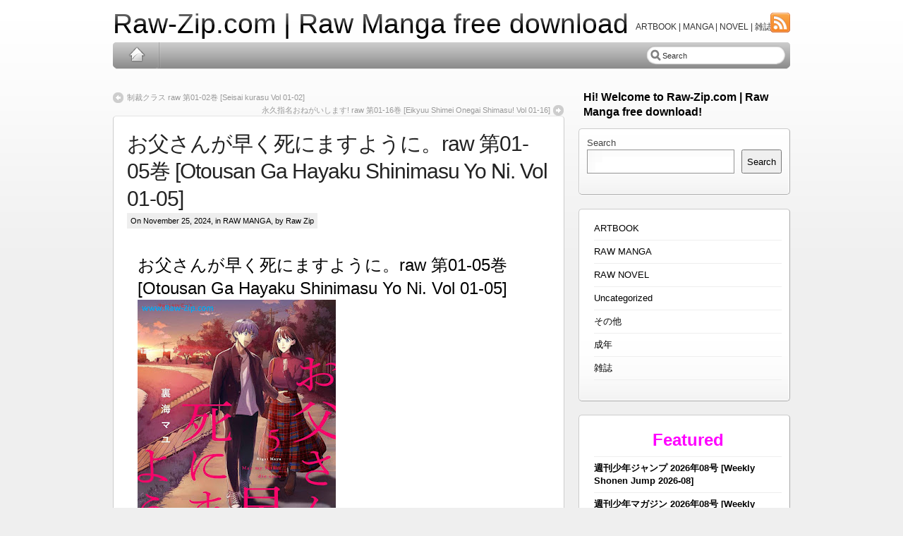

--- FILE ---
content_type: text/html; charset=UTF-8
request_url: https://raw-zip.com/%E3%81%8A%E7%88%B6%E3%81%95%E3%82%93%E3%81%8C%E6%97%A9%E3%81%8F%E6%AD%BB%E3%81%AB%E3%81%BE%E3%81%99%E3%82%88%E3%81%86%E3%81%AB%E3%80%82raw%E7%AC%AC01-02%E5%B7%BB-otousan-ga-hayaku-shinimasu-yo-ni/
body_size: 17532
content:
<!DOCTYPE html PUBLIC "-//W3C//DTD XHTML 1.0 Transitional//EN" "http://www.w3.org/TR/xhtml1/DTD/xhtml1-transitional.dtd">
<html xmlns="http://www.w3.org/1999/xhtml" dir="ltr" lang="en-US" prefix="og: https://ogp.me/ns#">
  <head profile="http://gmpg.org/xfn/11">
	<meta http-equiv="Content-Type" content="text/html; charset=UTF-8" />

<!-- Meta Images -->
	<link rel="shortcut icon" href="https://raw-zip.com/wp-content/themes/iBlogPro/images/cropped-cropped-RawzipCover.jpg" type="image/x-icon" />	
<!-- Title and External Script Integration -->
			
		
<!-- Stylesheets -->
	<link rel="stylesheet" href="https://raw-zip.com/wp-content/themes/iBlogPro/core/css/reset.css" type="text/css" media="screen" />
	<link rel="stylesheet" href="https://raw-zip.com/wp-content/themes/iBlogPro/core/css/wp_core.css" type="text/css" media="screen" />
	<link rel="stylesheet" href="https://raw-zip.com/wp-content/themes/iBlogPro/style.css" type="text/css" media="screen" />
	<link rel="stylesheet" href="https://raw-zip.com/wp-content/themes/iBlogPro/pro/css/pro.css" type="text/css" media="screen" />				
<!-- Wordpress Stuff -->
	<meta name="generator" content="WordPress 6.8.2" /> <!-- leave this for stats -->
	<link rel="alternate" type="application/rss+xml" title="Raw-Zip.com | Raw Manga free download RSS Feed" href="https://raw-zip.com/feed/" />
	<link rel="pingback" href="https://raw-zip.com/xmlrpc.php" />
	 <!-- This makes the comment box appear where the ‘reply to this comment’ link is -->
			<style>img:is([sizes="auto" i], [sizes^="auto," i]) { contain-intrinsic-size: 3000px 1500px }</style>
	
		<!-- All in One SEO 4.9.3 - aioseo.com -->
		<title>お父さんが早く死にますように。raw 第01-05巻 [Otousan Ga Hayaku Shinimasu Yo Ni. Vol 01-05] - Raw-Zip.com | Raw Manga free download</title>
	<meta name="description" content="お父さんが早く死にますように。raw 第01-05巻 [Otousan Ga Hayaku Shinimasu Yo Ni. Vol 01-05] Title: お父さんが早く死にますように。raw 第01-05巻 Associated Names (一般コミック)(裏海マユ) お父さんが早く死にますように。 お父さんが早く死にますように。 (NEW)お父さんが早く死にますように。raw 第05巻(NEW) DOWNLOAD LINKS/ダウンロード: (No Password and added recovery record)" />
	<meta name="robots" content="max-image-preview:large" />
	<meta name="author" content="Raw Zip"/>
	<link rel="canonical" href="https://raw-zip.com/%e3%81%8a%e7%88%b6%e3%81%95%e3%82%93%e3%81%8c%e6%97%a9%e3%81%8f%e6%ad%bb%e3%81%ab%e3%81%be%e3%81%99%e3%82%88%e3%81%86%e3%81%ab%e3%80%82raw%e7%ac%ac01-02%e5%b7%bb-otousan-ga-hayaku-shinimasu-yo-ni/" />
	<meta name="generator" content="All in One SEO (AIOSEO) 4.9.3" />
		<meta property="og:locale" content="en_US" />
		<meta property="og:site_name" content="Raw-Zip.com | Raw Manga free download - ARTBOOK | MANGA | NOVEL | 雑誌" />
		<meta property="og:type" content="article" />
		<meta property="og:title" content="お父さんが早く死にますように。raw 第01-05巻 [Otousan Ga Hayaku Shinimasu Yo Ni. Vol 01-05] - Raw-Zip.com | Raw Manga free download" />
		<meta property="og:description" content="お父さんが早く死にますように。raw 第01-05巻 [Otousan Ga Hayaku Shinimasu Yo Ni. Vol 01-05] Title: お父さんが早く死にますように。raw 第01-05巻 Associated Names (一般コミック)(裏海マユ) お父さんが早く死にますように。 お父さんが早く死にますように。 (NEW)お父さんが早く死にますように。raw 第05巻(NEW) DOWNLOAD LINKS/ダウンロード: (No Password and added recovery record)" />
		<meta property="og:url" content="https://raw-zip.com/%e3%81%8a%e7%88%b6%e3%81%95%e3%82%93%e3%81%8c%e6%97%a9%e3%81%8f%e6%ad%bb%e3%81%ab%e3%81%be%e3%81%99%e3%82%88%e3%81%86%e3%81%ab%e3%80%82raw%e7%ac%ac01-02%e5%b7%bb-otousan-ga-hayaku-shinimasu-yo-ni/" />
		<meta property="article:published_time" content="2024-11-25T14:25:04+00:00" />
		<meta property="article:modified_time" content="2024-11-25T14:25:04+00:00" />
		<meta name="twitter:card" content="summary_large_image" />
		<meta name="twitter:title" content="お父さんが早く死にますように。raw 第01-05巻 [Otousan Ga Hayaku Shinimasu Yo Ni. Vol 01-05] - Raw-Zip.com | Raw Manga free download" />
		<meta name="twitter:description" content="お父さんが早く死にますように。raw 第01-05巻 [Otousan Ga Hayaku Shinimasu Yo Ni. Vol 01-05] Title: お父さんが早く死にますように。raw 第01-05巻 Associated Names (一般コミック)(裏海マユ) お父さんが早く死にますように。 お父さんが早く死にますように。 (NEW)お父さんが早く死にますように。raw 第05巻(NEW) DOWNLOAD LINKS/ダウンロード: (No Password and added recovery record)" />
		<script type="application/ld+json" class="aioseo-schema">
			{"@context":"https:\/\/schema.org","@graph":[{"@type":"BlogPosting","@id":"https:\/\/raw-zip.com\/%e3%81%8a%e7%88%b6%e3%81%95%e3%82%93%e3%81%8c%e6%97%a9%e3%81%8f%e6%ad%bb%e3%81%ab%e3%81%be%e3%81%99%e3%82%88%e3%81%86%e3%81%ab%e3%80%82raw%e7%ac%ac01-02%e5%b7%bb-otousan-ga-hayaku-shinimasu-yo-ni\/#blogposting","name":"\u304a\u7236\u3055\u3093\u304c\u65e9\u304f\u6b7b\u306b\u307e\u3059\u3088\u3046\u306b\u3002raw \u7b2c01-05\u5dfb [Otousan Ga Hayaku Shinimasu Yo Ni. Vol 01-05] - Raw-Zip.com | Raw Manga free download","headline":"\u304a\u7236\u3055\u3093\u304c\u65e9\u304f\u6b7b\u306b\u307e\u3059\u3088\u3046\u306b\u3002raw \u7b2c01-05\u5dfb [Otousan Ga Hayaku Shinimasu Yo Ni. Vol 01-05]","author":{"@id":"https:\/\/raw-zip.com\/author\/raw-zip\/#author"},"publisher":{"@id":"https:\/\/raw-zip.com\/#organization"},"image":{"@type":"ImageObject","url":"https:\/\/blogger.googleusercontent.com\/img\/b\/R29vZ2xl\/AVvXsEiSTw8S8W2LNOod56XF51y0vWKcUYhIJ1UGwA7BWRDSXHuHzYzrAXdvMHyT_ReX8_KR1wBhlI9f1TWlim6d_fuKrOgXc_X6xPpZOBUjTheqvoZ22NYy_-svc0DKaaT2c5Ef083rPDO29Ae4UbsKNMuspOWFNG7bUvCVInME22j0D3IccLfW6dOcz77DrYg\/s400\/Otousan_Ga_Hayaku.jpg","@id":"https:\/\/raw-zip.com\/%e3%81%8a%e7%88%b6%e3%81%95%e3%82%93%e3%81%8c%e6%97%a9%e3%81%8f%e6%ad%bb%e3%81%ab%e3%81%be%e3%81%99%e3%82%88%e3%81%86%e3%81%ab%e3%80%82raw%e7%ac%ac01-02%e5%b7%bb-otousan-ga-hayaku-shinimasu-yo-ni\/#articleImage"},"datePublished":"2024-11-25T23:25:04+09:00","dateModified":"2024-11-25T23:25:04+09:00","inLanguage":"en-US","mainEntityOfPage":{"@id":"https:\/\/raw-zip.com\/%e3%81%8a%e7%88%b6%e3%81%95%e3%82%93%e3%81%8c%e6%97%a9%e3%81%8f%e6%ad%bb%e3%81%ab%e3%81%be%e3%81%99%e3%82%88%e3%81%86%e3%81%ab%e3%80%82raw%e7%ac%ac01-02%e5%b7%bb-otousan-ga-hayaku-shinimasu-yo-ni\/#webpage"},"isPartOf":{"@id":"https:\/\/raw-zip.com\/%e3%81%8a%e7%88%b6%e3%81%95%e3%82%93%e3%81%8c%e6%97%a9%e3%81%8f%e6%ad%bb%e3%81%ab%e3%81%be%e3%81%99%e3%82%88%e3%81%86%e3%81%ab%e3%80%82raw%e7%ac%ac01-02%e5%b7%bb-otousan-ga-hayaku-shinimasu-yo-ni\/#webpage"},"articleSection":"RAW MANGA, Otousan Ga Hayaku Shinimasu Yo Ni. dl, \u304a\u7236\u3055\u3093\u304c\u65e9\u304f\u6b7b\u306b\u307e\u3059\u3088\u3046\u306b\u3002raw zip"},{"@type":"BreadcrumbList","@id":"https:\/\/raw-zip.com\/%e3%81%8a%e7%88%b6%e3%81%95%e3%82%93%e3%81%8c%e6%97%a9%e3%81%8f%e6%ad%bb%e3%81%ab%e3%81%be%e3%81%99%e3%82%88%e3%81%86%e3%81%ab%e3%80%82raw%e7%ac%ac01-02%e5%b7%bb-otousan-ga-hayaku-shinimasu-yo-ni\/#breadcrumblist","itemListElement":[{"@type":"ListItem","@id":"https:\/\/raw-zip.com#listItem","position":1,"name":"Home","item":"https:\/\/raw-zip.com","nextItem":{"@type":"ListItem","@id":"https:\/\/raw-zip.com\/category\/raw-manga-online\/#listItem","name":"RAW MANGA"}},{"@type":"ListItem","@id":"https:\/\/raw-zip.com\/category\/raw-manga-online\/#listItem","position":2,"name":"RAW MANGA","item":"https:\/\/raw-zip.com\/category\/raw-manga-online\/","nextItem":{"@type":"ListItem","@id":"https:\/\/raw-zip.com\/%e3%81%8a%e7%88%b6%e3%81%95%e3%82%93%e3%81%8c%e6%97%a9%e3%81%8f%e6%ad%bb%e3%81%ab%e3%81%be%e3%81%99%e3%82%88%e3%81%86%e3%81%ab%e3%80%82raw%e7%ac%ac01-02%e5%b7%bb-otousan-ga-hayaku-shinimasu-yo-ni\/#listItem","name":"\u304a\u7236\u3055\u3093\u304c\u65e9\u304f\u6b7b\u306b\u307e\u3059\u3088\u3046\u306b\u3002raw \u7b2c01-05\u5dfb [Otousan Ga Hayaku Shinimasu Yo Ni. Vol 01-05]"},"previousItem":{"@type":"ListItem","@id":"https:\/\/raw-zip.com#listItem","name":"Home"}},{"@type":"ListItem","@id":"https:\/\/raw-zip.com\/%e3%81%8a%e7%88%b6%e3%81%95%e3%82%93%e3%81%8c%e6%97%a9%e3%81%8f%e6%ad%bb%e3%81%ab%e3%81%be%e3%81%99%e3%82%88%e3%81%86%e3%81%ab%e3%80%82raw%e7%ac%ac01-02%e5%b7%bb-otousan-ga-hayaku-shinimasu-yo-ni\/#listItem","position":3,"name":"\u304a\u7236\u3055\u3093\u304c\u65e9\u304f\u6b7b\u306b\u307e\u3059\u3088\u3046\u306b\u3002raw \u7b2c01-05\u5dfb [Otousan Ga Hayaku Shinimasu Yo Ni. Vol 01-05]","previousItem":{"@type":"ListItem","@id":"https:\/\/raw-zip.com\/category\/raw-manga-online\/#listItem","name":"RAW MANGA"}}]},{"@type":"Organization","@id":"https:\/\/raw-zip.com\/#organization","name":"Raw-Zip.com | Raw Manga free download","description":"ARTBOOK | MANGA | NOVEL | \u96d1\u8a8c","url":"https:\/\/raw-zip.com\/"},{"@type":"Person","@id":"https:\/\/raw-zip.com\/author\/raw-zip\/#author","url":"https:\/\/raw-zip.com\/author\/raw-zip\/","name":"Raw Zip","image":{"@type":"ImageObject","@id":"https:\/\/raw-zip.com\/%e3%81%8a%e7%88%b6%e3%81%95%e3%82%93%e3%81%8c%e6%97%a9%e3%81%8f%e6%ad%bb%e3%81%ab%e3%81%be%e3%81%99%e3%82%88%e3%81%86%e3%81%ab%e3%80%82raw%e7%ac%ac01-02%e5%b7%bb-otousan-ga-hayaku-shinimasu-yo-ni\/#authorImage","url":"https:\/\/secure.gravatar.com\/avatar\/7fb08d0fb547ad6411026f65e078bb727a4afde5dc840a8c5c16dbdfc4bc852d?s=96&d=mm&r=g","width":96,"height":96,"caption":"Raw Zip"}},{"@type":"WebPage","@id":"https:\/\/raw-zip.com\/%e3%81%8a%e7%88%b6%e3%81%95%e3%82%93%e3%81%8c%e6%97%a9%e3%81%8f%e6%ad%bb%e3%81%ab%e3%81%be%e3%81%99%e3%82%88%e3%81%86%e3%81%ab%e3%80%82raw%e7%ac%ac01-02%e5%b7%bb-otousan-ga-hayaku-shinimasu-yo-ni\/#webpage","url":"https:\/\/raw-zip.com\/%e3%81%8a%e7%88%b6%e3%81%95%e3%82%93%e3%81%8c%e6%97%a9%e3%81%8f%e6%ad%bb%e3%81%ab%e3%81%be%e3%81%99%e3%82%88%e3%81%86%e3%81%ab%e3%80%82raw%e7%ac%ac01-02%e5%b7%bb-otousan-ga-hayaku-shinimasu-yo-ni\/","name":"\u304a\u7236\u3055\u3093\u304c\u65e9\u304f\u6b7b\u306b\u307e\u3059\u3088\u3046\u306b\u3002raw \u7b2c01-05\u5dfb [Otousan Ga Hayaku Shinimasu Yo Ni. Vol 01-05] - Raw-Zip.com | Raw Manga free download","description":"\u304a\u7236\u3055\u3093\u304c\u65e9\u304f\u6b7b\u306b\u307e\u3059\u3088\u3046\u306b\u3002raw \u7b2c01-05\u5dfb [Otousan Ga Hayaku Shinimasu Yo Ni. Vol 01-05] Title: \u304a\u7236\u3055\u3093\u304c\u65e9\u304f\u6b7b\u306b\u307e\u3059\u3088\u3046\u306b\u3002raw \u7b2c01-05\u5dfb Associated Names (\u4e00\u822c\u30b3\u30df\u30c3\u30af)(\u88cf\u6d77\u30de\u30e6) \u304a\u7236\u3055\u3093\u304c\u65e9\u304f\u6b7b\u306b\u307e\u3059\u3088\u3046\u306b\u3002 \u304a\u7236\u3055\u3093\u304c\u65e9\u304f\u6b7b\u306b\u307e\u3059\u3088\u3046\u306b\u3002 (NEW)\u304a\u7236\u3055\u3093\u304c\u65e9\u304f\u6b7b\u306b\u307e\u3059\u3088\u3046\u306b\u3002raw \u7b2c05\u5dfb(NEW) DOWNLOAD LINKS\/\u30c0\u30a6\u30f3\u30ed\u30fc\u30c9: (No Password and added recovery record)","inLanguage":"en-US","isPartOf":{"@id":"https:\/\/raw-zip.com\/#website"},"breadcrumb":{"@id":"https:\/\/raw-zip.com\/%e3%81%8a%e7%88%b6%e3%81%95%e3%82%93%e3%81%8c%e6%97%a9%e3%81%8f%e6%ad%bb%e3%81%ab%e3%81%be%e3%81%99%e3%82%88%e3%81%86%e3%81%ab%e3%80%82raw%e7%ac%ac01-02%e5%b7%bb-otousan-ga-hayaku-shinimasu-yo-ni\/#breadcrumblist"},"author":{"@id":"https:\/\/raw-zip.com\/author\/raw-zip\/#author"},"creator":{"@id":"https:\/\/raw-zip.com\/author\/raw-zip\/#author"},"datePublished":"2024-11-25T23:25:04+09:00","dateModified":"2024-11-25T23:25:04+09:00"},{"@type":"WebSite","@id":"https:\/\/raw-zip.com\/#website","url":"https:\/\/raw-zip.com\/","name":"Raw-Zip.com | Raw Manga free download","description":"ARTBOOK | MANGA | NOVEL | \u96d1\u8a8c","inLanguage":"en-US","publisher":{"@id":"https:\/\/raw-zip.com\/#organization"}}]}
		</script>
		<!-- All in One SEO -->

<link rel="alternate" type="application/rss+xml" title="Raw-Zip.com | Raw Manga free download &raquo; お父さんが早く死にますように。raw 第01-05巻 [Otousan Ga Hayaku Shinimasu Yo Ni. Vol 01-05] Comments Feed" href="https://raw-zip.com/%e3%81%8a%e7%88%b6%e3%81%95%e3%82%93%e3%81%8c%e6%97%a9%e3%81%8f%e6%ad%bb%e3%81%ab%e3%81%be%e3%81%99%e3%82%88%e3%81%86%e3%81%ab%e3%80%82raw%e7%ac%ac01-02%e5%b7%bb-otousan-ga-hayaku-shinimasu-yo-ni/feed/" />
<script type="2983e1dde932c0e627dc012e-text/javascript">
/* <![CDATA[ */
window._wpemojiSettings = {"baseUrl":"https:\/\/s.w.org\/images\/core\/emoji\/16.0.1\/72x72\/","ext":".png","svgUrl":"https:\/\/s.w.org\/images\/core\/emoji\/16.0.1\/svg\/","svgExt":".svg","source":{"concatemoji":"https:\/\/raw-zip.com\/wp-includes\/js\/wp-emoji-release.min.js?ver=6.8.2"}};
/*! This file is auto-generated */
!function(s,n){var o,i,e;function c(e){try{var t={supportTests:e,timestamp:(new Date).valueOf()};sessionStorage.setItem(o,JSON.stringify(t))}catch(e){}}function p(e,t,n){e.clearRect(0,0,e.canvas.width,e.canvas.height),e.fillText(t,0,0);var t=new Uint32Array(e.getImageData(0,0,e.canvas.width,e.canvas.height).data),a=(e.clearRect(0,0,e.canvas.width,e.canvas.height),e.fillText(n,0,0),new Uint32Array(e.getImageData(0,0,e.canvas.width,e.canvas.height).data));return t.every(function(e,t){return e===a[t]})}function u(e,t){e.clearRect(0,0,e.canvas.width,e.canvas.height),e.fillText(t,0,0);for(var n=e.getImageData(16,16,1,1),a=0;a<n.data.length;a++)if(0!==n.data[a])return!1;return!0}function f(e,t,n,a){switch(t){case"flag":return n(e,"\ud83c\udff3\ufe0f\u200d\u26a7\ufe0f","\ud83c\udff3\ufe0f\u200b\u26a7\ufe0f")?!1:!n(e,"\ud83c\udde8\ud83c\uddf6","\ud83c\udde8\u200b\ud83c\uddf6")&&!n(e,"\ud83c\udff4\udb40\udc67\udb40\udc62\udb40\udc65\udb40\udc6e\udb40\udc67\udb40\udc7f","\ud83c\udff4\u200b\udb40\udc67\u200b\udb40\udc62\u200b\udb40\udc65\u200b\udb40\udc6e\u200b\udb40\udc67\u200b\udb40\udc7f");case"emoji":return!a(e,"\ud83e\udedf")}return!1}function g(e,t,n,a){var r="undefined"!=typeof WorkerGlobalScope&&self instanceof WorkerGlobalScope?new OffscreenCanvas(300,150):s.createElement("canvas"),o=r.getContext("2d",{willReadFrequently:!0}),i=(o.textBaseline="top",o.font="600 32px Arial",{});return e.forEach(function(e){i[e]=t(o,e,n,a)}),i}function t(e){var t=s.createElement("script");t.src=e,t.defer=!0,s.head.appendChild(t)}"undefined"!=typeof Promise&&(o="wpEmojiSettingsSupports",i=["flag","emoji"],n.supports={everything:!0,everythingExceptFlag:!0},e=new Promise(function(e){s.addEventListener("DOMContentLoaded",e,{once:!0})}),new Promise(function(t){var n=function(){try{var e=JSON.parse(sessionStorage.getItem(o));if("object"==typeof e&&"number"==typeof e.timestamp&&(new Date).valueOf()<e.timestamp+604800&&"object"==typeof e.supportTests)return e.supportTests}catch(e){}return null}();if(!n){if("undefined"!=typeof Worker&&"undefined"!=typeof OffscreenCanvas&&"undefined"!=typeof URL&&URL.createObjectURL&&"undefined"!=typeof Blob)try{var e="postMessage("+g.toString()+"("+[JSON.stringify(i),f.toString(),p.toString(),u.toString()].join(",")+"));",a=new Blob([e],{type:"text/javascript"}),r=new Worker(URL.createObjectURL(a),{name:"wpTestEmojiSupports"});return void(r.onmessage=function(e){c(n=e.data),r.terminate(),t(n)})}catch(e){}c(n=g(i,f,p,u))}t(n)}).then(function(e){for(var t in e)n.supports[t]=e[t],n.supports.everything=n.supports.everything&&n.supports[t],"flag"!==t&&(n.supports.everythingExceptFlag=n.supports.everythingExceptFlag&&n.supports[t]);n.supports.everythingExceptFlag=n.supports.everythingExceptFlag&&!n.supports.flag,n.DOMReady=!1,n.readyCallback=function(){n.DOMReady=!0}}).then(function(){return e}).then(function(){var e;n.supports.everything||(n.readyCallback(),(e=n.source||{}).concatemoji?t(e.concatemoji):e.wpemoji&&e.twemoji&&(t(e.twemoji),t(e.wpemoji)))}))}((window,document),window._wpemojiSettings);
/* ]]> */
</script>

<style id='wp-emoji-styles-inline-css' type='text/css'>

	img.wp-smiley, img.emoji {
		display: inline !important;
		border: none !important;
		box-shadow: none !important;
		height: 1em !important;
		width: 1em !important;
		margin: 0 0.07em !important;
		vertical-align: -0.1em !important;
		background: none !important;
		padding: 0 !important;
	}
</style>
<link rel='stylesheet' id='wp-block-library-css' href='https://raw-zip.com/wp-includes/css/dist/block-library/style.min.css?ver=6.8.2' type='text/css' media='all' />
<style id='classic-theme-styles-inline-css' type='text/css'>
/*! This file is auto-generated */
.wp-block-button__link{color:#fff;background-color:#32373c;border-radius:9999px;box-shadow:none;text-decoration:none;padding:calc(.667em + 2px) calc(1.333em + 2px);font-size:1.125em}.wp-block-file__button{background:#32373c;color:#fff;text-decoration:none}
</style>
<link rel='stylesheet' id='aioseo/css/src/vue/standalone/blocks/table-of-contents/global.scss-css' href='https://raw-zip.com/wp-content/plugins/all-in-one-seo-pack/dist/Lite/assets/css/table-of-contents/global.e90f6d47.css?ver=4.9.3' type='text/css' media='all' />
<style id='global-styles-inline-css' type='text/css'>
:root{--wp--preset--aspect-ratio--square: 1;--wp--preset--aspect-ratio--4-3: 4/3;--wp--preset--aspect-ratio--3-4: 3/4;--wp--preset--aspect-ratio--3-2: 3/2;--wp--preset--aspect-ratio--2-3: 2/3;--wp--preset--aspect-ratio--16-9: 16/9;--wp--preset--aspect-ratio--9-16: 9/16;--wp--preset--color--black: #000000;--wp--preset--color--cyan-bluish-gray: #abb8c3;--wp--preset--color--white: #ffffff;--wp--preset--color--pale-pink: #f78da7;--wp--preset--color--vivid-red: #cf2e2e;--wp--preset--color--luminous-vivid-orange: #ff6900;--wp--preset--color--luminous-vivid-amber: #fcb900;--wp--preset--color--light-green-cyan: #7bdcb5;--wp--preset--color--vivid-green-cyan: #00d084;--wp--preset--color--pale-cyan-blue: #8ed1fc;--wp--preset--color--vivid-cyan-blue: #0693e3;--wp--preset--color--vivid-purple: #9b51e0;--wp--preset--gradient--vivid-cyan-blue-to-vivid-purple: linear-gradient(135deg,rgba(6,147,227,1) 0%,rgb(155,81,224) 100%);--wp--preset--gradient--light-green-cyan-to-vivid-green-cyan: linear-gradient(135deg,rgb(122,220,180) 0%,rgb(0,208,130) 100%);--wp--preset--gradient--luminous-vivid-amber-to-luminous-vivid-orange: linear-gradient(135deg,rgba(252,185,0,1) 0%,rgba(255,105,0,1) 100%);--wp--preset--gradient--luminous-vivid-orange-to-vivid-red: linear-gradient(135deg,rgba(255,105,0,1) 0%,rgb(207,46,46) 100%);--wp--preset--gradient--very-light-gray-to-cyan-bluish-gray: linear-gradient(135deg,rgb(238,238,238) 0%,rgb(169,184,195) 100%);--wp--preset--gradient--cool-to-warm-spectrum: linear-gradient(135deg,rgb(74,234,220) 0%,rgb(151,120,209) 20%,rgb(207,42,186) 40%,rgb(238,44,130) 60%,rgb(251,105,98) 80%,rgb(254,248,76) 100%);--wp--preset--gradient--blush-light-purple: linear-gradient(135deg,rgb(255,206,236) 0%,rgb(152,150,240) 100%);--wp--preset--gradient--blush-bordeaux: linear-gradient(135deg,rgb(254,205,165) 0%,rgb(254,45,45) 50%,rgb(107,0,62) 100%);--wp--preset--gradient--luminous-dusk: linear-gradient(135deg,rgb(255,203,112) 0%,rgb(199,81,192) 50%,rgb(65,88,208) 100%);--wp--preset--gradient--pale-ocean: linear-gradient(135deg,rgb(255,245,203) 0%,rgb(182,227,212) 50%,rgb(51,167,181) 100%);--wp--preset--gradient--electric-grass: linear-gradient(135deg,rgb(202,248,128) 0%,rgb(113,206,126) 100%);--wp--preset--gradient--midnight: linear-gradient(135deg,rgb(2,3,129) 0%,rgb(40,116,252) 100%);--wp--preset--font-size--small: 13px;--wp--preset--font-size--medium: 20px;--wp--preset--font-size--large: 36px;--wp--preset--font-size--x-large: 42px;--wp--preset--spacing--20: 0.44rem;--wp--preset--spacing--30: 0.67rem;--wp--preset--spacing--40: 1rem;--wp--preset--spacing--50: 1.5rem;--wp--preset--spacing--60: 2.25rem;--wp--preset--spacing--70: 3.38rem;--wp--preset--spacing--80: 5.06rem;--wp--preset--shadow--natural: 6px 6px 9px rgba(0, 0, 0, 0.2);--wp--preset--shadow--deep: 12px 12px 50px rgba(0, 0, 0, 0.4);--wp--preset--shadow--sharp: 6px 6px 0px rgba(0, 0, 0, 0.2);--wp--preset--shadow--outlined: 6px 6px 0px -3px rgba(255, 255, 255, 1), 6px 6px rgba(0, 0, 0, 1);--wp--preset--shadow--crisp: 6px 6px 0px rgba(0, 0, 0, 1);}:where(.is-layout-flex){gap: 0.5em;}:where(.is-layout-grid){gap: 0.5em;}body .is-layout-flex{display: flex;}.is-layout-flex{flex-wrap: wrap;align-items: center;}.is-layout-flex > :is(*, div){margin: 0;}body .is-layout-grid{display: grid;}.is-layout-grid > :is(*, div){margin: 0;}:where(.wp-block-columns.is-layout-flex){gap: 2em;}:where(.wp-block-columns.is-layout-grid){gap: 2em;}:where(.wp-block-post-template.is-layout-flex){gap: 1.25em;}:where(.wp-block-post-template.is-layout-grid){gap: 1.25em;}.has-black-color{color: var(--wp--preset--color--black) !important;}.has-cyan-bluish-gray-color{color: var(--wp--preset--color--cyan-bluish-gray) !important;}.has-white-color{color: var(--wp--preset--color--white) !important;}.has-pale-pink-color{color: var(--wp--preset--color--pale-pink) !important;}.has-vivid-red-color{color: var(--wp--preset--color--vivid-red) !important;}.has-luminous-vivid-orange-color{color: var(--wp--preset--color--luminous-vivid-orange) !important;}.has-luminous-vivid-amber-color{color: var(--wp--preset--color--luminous-vivid-amber) !important;}.has-light-green-cyan-color{color: var(--wp--preset--color--light-green-cyan) !important;}.has-vivid-green-cyan-color{color: var(--wp--preset--color--vivid-green-cyan) !important;}.has-pale-cyan-blue-color{color: var(--wp--preset--color--pale-cyan-blue) !important;}.has-vivid-cyan-blue-color{color: var(--wp--preset--color--vivid-cyan-blue) !important;}.has-vivid-purple-color{color: var(--wp--preset--color--vivid-purple) !important;}.has-black-background-color{background-color: var(--wp--preset--color--black) !important;}.has-cyan-bluish-gray-background-color{background-color: var(--wp--preset--color--cyan-bluish-gray) !important;}.has-white-background-color{background-color: var(--wp--preset--color--white) !important;}.has-pale-pink-background-color{background-color: var(--wp--preset--color--pale-pink) !important;}.has-vivid-red-background-color{background-color: var(--wp--preset--color--vivid-red) !important;}.has-luminous-vivid-orange-background-color{background-color: var(--wp--preset--color--luminous-vivid-orange) !important;}.has-luminous-vivid-amber-background-color{background-color: var(--wp--preset--color--luminous-vivid-amber) !important;}.has-light-green-cyan-background-color{background-color: var(--wp--preset--color--light-green-cyan) !important;}.has-vivid-green-cyan-background-color{background-color: var(--wp--preset--color--vivid-green-cyan) !important;}.has-pale-cyan-blue-background-color{background-color: var(--wp--preset--color--pale-cyan-blue) !important;}.has-vivid-cyan-blue-background-color{background-color: var(--wp--preset--color--vivid-cyan-blue) !important;}.has-vivid-purple-background-color{background-color: var(--wp--preset--color--vivid-purple) !important;}.has-black-border-color{border-color: var(--wp--preset--color--black) !important;}.has-cyan-bluish-gray-border-color{border-color: var(--wp--preset--color--cyan-bluish-gray) !important;}.has-white-border-color{border-color: var(--wp--preset--color--white) !important;}.has-pale-pink-border-color{border-color: var(--wp--preset--color--pale-pink) !important;}.has-vivid-red-border-color{border-color: var(--wp--preset--color--vivid-red) !important;}.has-luminous-vivid-orange-border-color{border-color: var(--wp--preset--color--luminous-vivid-orange) !important;}.has-luminous-vivid-amber-border-color{border-color: var(--wp--preset--color--luminous-vivid-amber) !important;}.has-light-green-cyan-border-color{border-color: var(--wp--preset--color--light-green-cyan) !important;}.has-vivid-green-cyan-border-color{border-color: var(--wp--preset--color--vivid-green-cyan) !important;}.has-pale-cyan-blue-border-color{border-color: var(--wp--preset--color--pale-cyan-blue) !important;}.has-vivid-cyan-blue-border-color{border-color: var(--wp--preset--color--vivid-cyan-blue) !important;}.has-vivid-purple-border-color{border-color: var(--wp--preset--color--vivid-purple) !important;}.has-vivid-cyan-blue-to-vivid-purple-gradient-background{background: var(--wp--preset--gradient--vivid-cyan-blue-to-vivid-purple) !important;}.has-light-green-cyan-to-vivid-green-cyan-gradient-background{background: var(--wp--preset--gradient--light-green-cyan-to-vivid-green-cyan) !important;}.has-luminous-vivid-amber-to-luminous-vivid-orange-gradient-background{background: var(--wp--preset--gradient--luminous-vivid-amber-to-luminous-vivid-orange) !important;}.has-luminous-vivid-orange-to-vivid-red-gradient-background{background: var(--wp--preset--gradient--luminous-vivid-orange-to-vivid-red) !important;}.has-very-light-gray-to-cyan-bluish-gray-gradient-background{background: var(--wp--preset--gradient--very-light-gray-to-cyan-bluish-gray) !important;}.has-cool-to-warm-spectrum-gradient-background{background: var(--wp--preset--gradient--cool-to-warm-spectrum) !important;}.has-blush-light-purple-gradient-background{background: var(--wp--preset--gradient--blush-light-purple) !important;}.has-blush-bordeaux-gradient-background{background: var(--wp--preset--gradient--blush-bordeaux) !important;}.has-luminous-dusk-gradient-background{background: var(--wp--preset--gradient--luminous-dusk) !important;}.has-pale-ocean-gradient-background{background: var(--wp--preset--gradient--pale-ocean) !important;}.has-electric-grass-gradient-background{background: var(--wp--preset--gradient--electric-grass) !important;}.has-midnight-gradient-background{background: var(--wp--preset--gradient--midnight) !important;}.has-small-font-size{font-size: var(--wp--preset--font-size--small) !important;}.has-medium-font-size{font-size: var(--wp--preset--font-size--medium) !important;}.has-large-font-size{font-size: var(--wp--preset--font-size--large) !important;}.has-x-large-font-size{font-size: var(--wp--preset--font-size--x-large) !important;}
:where(.wp-block-post-template.is-layout-flex){gap: 1.25em;}:where(.wp-block-post-template.is-layout-grid){gap: 1.25em;}
:where(.wp-block-columns.is-layout-flex){gap: 2em;}:where(.wp-block-columns.is-layout-grid){gap: 2em;}
:root :where(.wp-block-pullquote){font-size: 1.5em;line-height: 1.6;}
</style>
<link rel='stylesheet' id='crp-style-rounded-thumbs-css' href='https://raw-zip.com/wp-content/plugins/contextual-related-posts/css/rounded-thumbs.min.css?ver=4.1.0' type='text/css' media='all' />
<style id='crp-style-rounded-thumbs-inline-css' type='text/css'>

			.crp_related.crp-rounded-thumbs a {
				width: 150px;
                height: 150px;
				text-decoration: none;
			}
			.crp_related.crp-rounded-thumbs img {
				max-width: 150px;
				margin: auto;
			}
			.crp_related.crp-rounded-thumbs .crp_title {
				width: 100%;
			}
			
</style>
<link rel='stylesheet' id='passster-public-css' href='https://raw-zip.com/wp-content/plugins/content-protector/assets/public/passster-public.min.css?ver=all' type='text/css' media='all' />
<link rel='stylesheet' id='wp-pagenavi-css' href='https://raw-zip.com/wp-content/plugins/wp-pagenavi/pagenavi-css.css?ver=2.70' type='text/css' media='all' />
<script type="2983e1dde932c0e627dc012e-text/javascript" src="https://raw-zip.com/wp-includes/js/jquery/jquery.min.js?ver=3.7.1" id="jquery-core-js"></script>
<script type="2983e1dde932c0e627dc012e-text/javascript" src="https://raw-zip.com/wp-includes/js/jquery/jquery-migrate.min.js?ver=3.4.1" id="jquery-migrate-js"></script>
<script type="2983e1dde932c0e627dc012e-text/javascript" src="https://raw-zip.com/wp-content/plugins/content-protector/assets/public/cookie.js?ver=3.3.8" id="passster-cookie-js"></script>
<script type="2983e1dde932c0e627dc012e-text/javascript" src="https://raw-zip.com/wp-content/plugins/content-protector/assets/public/captcha.js?ver=3.3.8" id="passster-captcha-js"></script>
<script type="2983e1dde932c0e627dc012e-text/javascript" id="passster-public-js-extra">
/* <![CDATA[ */
var ps_ajax = {"ajax_url":"https:\/\/raw-zip.com\/wp-admin\/admin-ajax.php","days":"2","use_cookie":"on","no_ajax":"off","nonce":"b9ef8b85dd","post_id":"265165","captcha_error":"Sorry, your captcha solution was wrong.","recaptcha_key":"","shortcodes":[]};
/* ]]> */
</script>
<script type="2983e1dde932c0e627dc012e-text/javascript" src="https://raw-zip.com/wp-content/plugins/content-protector/assets/public/passster-public.min.js?ver=3.3.8.8" id="passster-public-js"></script>
<link rel="https://api.w.org/" href="https://raw-zip.com/wp-json/" /><link rel="alternate" title="JSON" type="application/json" href="https://raw-zip.com/wp-json/wp/v2/posts/265165" /><link rel="EditURI" type="application/rsd+xml" title="RSD" href="https://raw-zip.com/xmlrpc.php?rsd" />
<meta name="generator" content="WordPress 6.8.2" />
<link rel='shortlink' href='https://raw-zip.com/?p=265165' />
<link rel="alternate" title="oEmbed (JSON)" type="application/json+oembed" href="https://raw-zip.com/wp-json/oembed/1.0/embed?url=https%3A%2F%2Fraw-zip.com%2F%25e3%2581%258a%25e7%2588%25b6%25e3%2581%2595%25e3%2582%2593%25e3%2581%258c%25e6%2597%25a9%25e3%2581%258f%25e6%25ad%25bb%25e3%2581%25ab%25e3%2581%25be%25e3%2581%2599%25e3%2582%2588%25e3%2581%2586%25e3%2581%25ab%25e3%2580%2582raw%25e7%25ac%25ac01-02%25e5%25b7%25bb-otousan-ga-hayaku-shinimasu-yo-ni%2F" />
<link rel="alternate" title="oEmbed (XML)" type="text/xml+oembed" href="https://raw-zip.com/wp-json/oembed/1.0/embed?url=https%3A%2F%2Fraw-zip.com%2F%25e3%2581%258a%25e7%2588%25b6%25e3%2581%2595%25e3%2582%2593%25e3%2581%258c%25e6%2597%25a9%25e3%2581%258f%25e6%25ad%25bb%25e3%2581%25ab%25e3%2581%25be%25e3%2581%2599%25e3%2582%2588%25e3%2581%2586%25e3%2581%25ab%25e3%2580%2582raw%25e7%25ac%25ac01-02%25e5%25b7%25bb-otousan-ga-hayaku-shinimasu-yo-ni%2F&#038;format=xml" />
		<style>
		.passster-form {
			background: #F9F9F9;
			padding: 10px;
			margin: 0px;
		}
		.passster-form h4 {
			font-size: 20px;
			font-weight: 700;
			color: #4998b3;
		}
		.passster-form p {
			font-size: 14px;
			font-weight: 400;
			color: #000000;
		}
		.passster-submit, .passster-submit-recaptcha, .passster-submit-captcha {
			color: #FFFFFF !important;
			background: #4998b3 !important;
		}
		.passster-submit:hover, .passster-submit-recaptcha:hover, .passster-submit-captcha:hover {
			color: #FFFFFF !important;
			background: #aa1100 !important;
		}                
		</style>
		
<!-- Modules w/ Javascript -->	
					<script type="2983e1dde932c0e627dc012e-text/javascript" src="https://raw-zip.com/wp-content/themes/iBlogPro/core/js/jquery-ui.custom.js"></script>
<script type="2983e1dde932c0e627dc012e-text/javascript">
/* <![CDATA[ */
	var $j = jQuery.noConflict();
	
	$j(document).ready(function () {
				$j("#accordion").accordion({ 
						autoHeight: false		});
				
		$j("#drag_drop_sidebar").sortable();
		$j("#drag_drop_sidebar").disableSelection();
		
	});	
/* ]]> */
</script>	<!-- IE -->

<!--[if IE 6]>
	<script src="https://raw-zip.com/wp-content/themes/iBlogPro/core/js/belatedpng.js"></script>
	<script>
	  DD_belatedPNG.fix('.pngbg, a.home, #nav,.searchform .left, .searchform .right, .searchform .s, .fcol_pad img, .fbox img, #respond h3, #cred.pagelines a, .post .date, .headerimage, #sidebar div ul li a');
	 </script>	
	<style>
		#header #blogtitle .sheen {display: none;height: 1px;}
		#featurenav a span.nav_thumb span.nav_overlay {background: transparent;display:none}
		 #nav ul li {background: transparent}
		.fbox {overflow:hidden}
	</style>
<![endif]-->	<style type="text/css">









	


	body{}
</style>
<!-- Font Replacement -->
  	<!-- Font Replacement -->
	<script type="2983e1dde932c0e627dc012e-text/javascript" src="https://raw-zip.com/wp-content/themes/iBlogPro/core/js/cufon-yui.js"></script>	
			<script type="2983e1dde932c0e627dc012e-text/javascript" src="https://raw-zip.com/wp-content/themes/iBlogPro/js/Carto.font.js"></script>
		<script type="2983e1dde932c0e627dc012e-text/javascript">
	/* <![CDATA[ */
					Cufon.replace('.site-description, .fcontent .fsub, .fcontent .ftitle, .pagetitle, .footer-site-title', {hover: true});
			/* ]]> */
	</script>	
	</head>
<body class="wp-singular post-template-default single single-post postid-265165 single-format-standard wp-theme-iBlogPro">

<div id="page" class="fix" style="">
  <div id="wrapper" class="fix" >
    <div id="header" class="fix">
			      		<h1 id="blogtitle"><a href="https://raw-zip.com"><span class="sheen"></span>Raw-Zip.com | Raw Manga free download</a></h1>
	      		<div id="blogdescription">ARTBOOK | MANGA | NOVEL | 雑誌</div>
				<!-- iphone icons -->
	<div class="icons">

								<div class="nav-icon">
				<a href='https://raw-zip.com/feed/'><img class="pngbg" src="https://raw-zip.com/wp-content/themes/iBlogPro/images/iphone/rss.png" alt="icon"/></a>
			</div>
									
			
									
					
							</div>
<!-- /end iphone icons -->	</div><!-- /header -->
	<div id="nav" class="fix">
	<ul class="fix dropdown">
		<li class="page_item navfirst">
		
			<a class="home" href="https://raw-zip.com/" title="Home" style="background-image: url('https://raw-zip.com/wp-content/themes/iBlogPro/images/home-icon-trans.png');">
				Home	
			</a>
		</li>
			</ul>
			<form method="get" class="searchform" action="https://raw-zip.com/">
	<span class="left"></span>
		<input type="text" value="Search" name="s" class="s" onfocus="if (!window.__cfRLUnblockHandlers) return false; if (this.value == 'Search') {this.value = '';}" onblur="if (!window.__cfRLUnblockHandlers) return false; if (this.value == '') {this.value = 'Search';}" data-cf-modified-2983e1dde932c0e627dc012e-="" />
	<span class="right"></span>
	<input type="submit" class="searchsubmit" value="Go" />
</form>
	</div><!-- /nav -->

	<div id="container" class="fix ">
		<!-- Code for subnav if pages have parents.. -->

<div id="maincontent">
<div id="content">

	 			<div class="post-nav"> <span class="previous"><a href="https://raw-zip.com/%e5%88%b6%e8%a3%81%e3%82%af%e3%83%a9%e3%82%b9-raw%e7%ac%ac01%e5%b7%bb-seisai-kurasu/" rel="prev">制裁クラス raw 第01-02巻 [Seisai kurasu Vol 01-02]</a></span> <span class="next"><a href="https://raw-zip.com/manga-%e6%b0%b8%e4%b9%85%e6%8c%87%e5%90%8d%e3%81%8a%e3%81%ad%e3%81%8c%e3%81%84%e3%81%97%e3%81%be%e3%81%99-eikyuu-shimei-onegai-shimasu/" rel="next">永久指名おねがいします! raw 第01-16巻 [Eikyuu Shimei Onegai Shimasu! Vol 01-16]</a></span></div>
		
			
	<div class="postwrap fix">
		
		<div class="post-265165 post type-post status-publish format-standard hentry category-raw-manga-online tag-otousan-ga-hayaku-shinimasu-yo-ni-dl tag-raw-zip" id="post-265165">
				
			<div class="copy fix">		
				
										
					<div class="post-header fix post-nothumb">
						<div class="post-title-section fix">
							<div class="post-title fix">
								<h2><a href="https://raw-zip.com/%e3%81%8a%e7%88%b6%e3%81%95%e3%82%93%e3%81%8c%e6%97%a9%e3%81%8f%e6%ad%bb%e3%81%ab%e3%81%be%e3%81%99%e3%82%88%e3%81%86%e3%81%ab%e3%80%82raw%e7%ac%ac01-02%e5%b7%bb-otousan-ga-hayaku-shinimasu-yo-ni/" rel="bookmark" title="Permanent Link to お父さんが早く死にますように。raw 第01-05巻 [Otousan Ga Hayaku Shinimasu Yo Ni. Vol 01-05]">お父さんが早く死にますように。raw 第01-05巻 [Otousan Ga Hayaku Shinimasu Yo Ni. Vol 01-05]</a></h2>

								<div class="metabar">
									<em>
									On November 25, 2024, 
									in <a href="https://raw-zip.com/category/raw-manga-online/" rel="category tag">RAW MANGA</a>, 
									by Raw Zip																		</em>
								</div>
							</div>
						</div>
						<!--/post-title -->

											</div>				
			
			</div>
						  	
				<div class="copy fix">
										<div class="textcontent">
						<h3>お父さんが早く死にますように。raw 第01-05巻 [Otousan Ga Hayaku Shinimasu Yo Ni. Vol 01-05]</h3>
<p><img decoding="async" src="https://blogger.googleusercontent.com/img/b/R29vZ2xl/AVvXsEiSTw8S8W2LNOod56XF51y0vWKcUYhIJ1UGwA7BWRDSXHuHzYzrAXdvMHyT_ReX8_KR1wBhlI9f1TWlim6d_fuKrOgXc_X6xPpZOBUjTheqvoZ22NYy_-svc0DKaaT2c5Ef083rPDO29Ae4UbsKNMuspOWFNG7bUvCVInME22j0D3IccLfW6dOcz77DrYg/s400/Otousan_Ga_Hayaku.jpg" alt="お父さんが早く死にますように。raw Otousan Ga Hayaku Shinimasu Yo Ni. 第01-05巻" title="お父さんが早く死にますように。raw Otousan Ga Hayaku Shinimasu Yo Ni. 第01-05巻"/></p>
<p>Title: お父さんが早く死にますように。raw 第01-05巻<br />
Associated Names<br />
(一般コミック)(裏海マユ) お父さんが早く死にますように。<br />
お父さんが早く死にますように。</p>
<p><strong><span style="color: #ff00ff;">(NEW)</span>お父さんが早く死にますように。raw 第05巻<span style="color: #ff00ff;">(NEW)</span></strong><br />
DOWNLOAD LINKS/ダウンロード:<br />
(No Password and added recovery record)</p>
<h1><span id="more-265165"></span></h1>
<blockquote><div class="passster-form" id="ps-150">  
  <form class="captcha-form" method="post" autocomplete="off" action-xhr="https://raw-zip.com/%e3%81%8a%e7%88%b6%e3%81%95%e3%82%93%e3%81%8c%e6%97%a9%e3%81%8f%e6%ad%bb%e3%81%ab%e3%81%be%e3%81%99%e3%82%88%e3%81%86%e3%81%ab%e3%80%82raw%e7%ac%ac01-02%e5%b7%bb-otousan-ga-hayaku-shinimasu-yo-ni/" target="_top">
    <h4>Protected Area</h4>
    <p>This content is password-protected. Please verify with a password to unlock the content.</p>
    <fieldset>
      <input placeholder="Enter the solution" type="password" tabindex="1" name="passster_captcha"  class="passster-captcha-input" autocomplete="off" data-protection-type="[PASSSTER_TYPE]">
      <button name="submit" type="submit" class="passster-submit-captcha" data-psid="ps-150" data-protection="" data-submit="...Checking Password" data-elementor-content="">Submit</button>
       <div class="passster-error"></div>
    </fieldset>
  </form>
</div></blockquote>
<div class="crp_related     crp-rounded-thumbs"><h2>Related Posts:</h2><ul><li><a href="https://raw-zip.com/%e3%81%8f%e3%81%a1%e3%81%b3%e3%82%8b%e3%83%94%e3%82%a2%e3%83%8b%e3%82%b7%e3%83%a2%ef%bd%9e%e6%94%be%e8%aa%b2%e5%be%8c%e3%81%ae%e5%a4%a9%e4%bd%bf%e3%81%9f%e3%81%a1-raw-%e7%ac%ac01-24%e5%b7%bb-kuchibiru/"     class="crp_link post-293430"><figure><img  width="150" height="150"  src="https://blogger.googleusercontent.com/img/b/R29vZ2xl/AVvXsEjhWUQ6SWsCnwQ-z21YOB4wgZfAXrQgEhOShSKSI4adRM3kE6o9tzKOkvXz4st7u0mOILK2paNh-yH1QRHftjYOHKc152fpGcBW3lqqOYZ56PQKJ7g93H3DEe9meLSsxa4LI_x8ofAA8pNCKc0IqpXjYy0aHooNGzr20rhEpmdlVnUT7aGmUkcmoQnUGR8/s400/Kuchibiru_pianishimo.jpg" class="crp_first crp_thumb crp_thumbnail" alt="[Novel] くちびるピアニシモ～放課後の天使たち raw [カラー版] raw 第01-24巻 [Kuchibiru pianishimo hokago no tenshitachi Vol 01-24]" title="[Novel] くちびるピアニシモ～放課後の天使たち raw [カラー版] raw 第01-24巻 [Kuchibiru pianishimo hokago no tenshitachi Vol 01-24]" /></figure><span class="crp_title">[Novel] くちびるピアニシモ～放課後の天使たち raw [カラー版] raw 第01-24巻&hellip;</span></a></li><li><a href="https://raw-zip.com/manga-%e3%82%b3%e3%83%9f%e3%83%83%e3%82%af%e5%88%ba%e6%bf%80%e7%9a%84squirt%ef%bc%81%ef%bc%81-vol-01-comic-shigekiteki-squirt-vol-01/"     class="crp_link post-120465"><figure><img  width="150" height="150"  src="https://blogger.googleusercontent.com/img/b/R29vZ2xl/AVvXsEilF8fqPxkyRZEWIQsfdkBg2AM5-ozqCYHROQr1JrejMNytCmrJFj91hLNPoZzwihWBrAG_bePzUBmpowHfRgEqpQRvJ0jrfpTSHceAyt5Zx506DTn5TA6Amlqny7T67M_h-fN5Yb4vnItj6JL_I7lXqE6NBRaF0F7pzjcy_0iirTSbFS-eoTlfOotcm5Bg/s400/Comic_Shigekiteki_SQURT.jpg" class="crp_first crp_thumb crp_thumbnail" alt="コミック刺激的SQUIRT！！raw Vol.66 [Comic Shigekiteki SQUIRT!! Vol. 66]" title="コミック刺激的SQUIRT！！raw Vol.66 [Comic Shigekiteki SQUIRT!! Vol. 66]" /></figure><span class="crp_title">コミック刺激的SQUIRT！！raw Vol.66 [Comic Shigekiteki&hellip;</span></a></li><li><a href="https://raw-zip.com/manga-%e5%bf%ab%e6%a5%bd%e5%a0%95%e3%81%a1%e8%bc%aa%e5%a7%a6%e3%83%95%e3%82%a1%e3%82%a4%e3%83%ab-kairaku-ochi-rinkan-file/"     class="crp_link post-112923"><figure><img  width="150" height="150"  src="https://blogger.googleusercontent.com/img/b/R29vZ2xl/AVvXsEhmrIbR8cMgRw31roGwHRJI0vA9IVEqSEZPmTjwfiw78xjcxsRTEIZEdrCj8ie9DIXxoX3CDwfvW2I28yuy6_s4p1zmpvoPlw8GAPFQoRfj6Nfj1IqqNfcbboX5WFhwhk4GiRLVoxcNYVBkE3OuurmeQBJmllXe40kQtUHpCBowUolny0jgnaYF6kIFoDO_/s400/Kairaku_Ochi_Rinkan.jpg" class="crp_first crp_thumb crp_thumbnail" alt="快楽堕ち輪姦ファイル raw VOL.01-03 [Kairaku Ochi Rinkan File Vol 01-03]" title="快楽堕ち輪姦ファイル raw VOL.01-03 [Kairaku Ochi Rinkan File Vol 01-03]" /></figure><span class="crp_title">快楽堕ち輪姦ファイル raw VOL.01-03 [Kairaku Ochi Rinkan File&hellip;</span></a></li><li><a href="https://raw-zip.com/7%e4%bb%a3%e7%a5%9f%e3%82%8a%e3%81%be%e3%81%99%e3%81%ae%e3%81%a7%e6%97%a9%e3%81%8f%e7%b5%90%e5%a9%9a%e3%81%97%e3%81%a6%e3%81%8f%e3%81%a0%e3%81%95%e3%81%84%ef%bc%81raw%e7%ac%ac01-02%e5%b7%bb-nanadai-ta/"     class="crp_link post-296758"><figure><img  width="150" height="150"  src="https://blogger.googleusercontent.com/img/b/R29vZ2xl/AVvXsEi9z52PuWUKLY9PW9rcfo4B_eHHYWVuXEMUH_ejo_2Jp75PBqZ4zSURoDhmWaWMuOJ01ZWhHjd_SN8cOXzps7RP5XoOxxWrFtneZsBFP1Ih1IRG-04cSNDMp_NDO_XmiUq4SbUcmH7-NawEu1ey4yS817N_JyYuF2FgnENmeva75ty5-2ZIlXzVwVlTtsH0/s400/Nanadai_tatarimasu_node.jpg" class="crp_first crp_thumb crp_thumbnail" alt="7代祟りますので早く結婚してください！raw 第01-03巻 [Nanadai tatarimasu node hayaku kekkon shite kudasai Vol 01-03]" title="7代祟りますので早く結婚してください！raw 第01-03巻 [Nanadai tatarimasu node hayaku kekkon shite kudasai Vol 01-03]" /></figure><span class="crp_title">7代祟りますので早く結婚してください！raw 第01-03巻 [Nanadai tatarimasu&hellip;</span></a></li><li><a href="https://raw-zip.com/manga-%e5%88%b6%e6%9c%8dx%e5%be%81%e6%9c%8d-seifuku-x-seifuku/"     class="crp_link post-78033"><figure><img  width="150" height="150"  src="https://blogger.googleusercontent.com/img/b/R29vZ2xl/AVvXsEhiqdE_VY5-kab5OA4fOyG-2m6-7DSCwoJe8R5jdDnOFYuX51toY66IYzlyKFjg86AIMIPO8djgTLS-WVtn7rEwcNS4h-PFT-ppaDyhw-TYcqISMslkkW0bcoZvAgg0U9SqJZlupEaNv-LX9g6qbQrgjfgPWHStsXCYNCgnqwJSdtkJEBB2eJFA4o1ZrUgc/s400/Seifuku_x.jpg" class="crp_first crp_thumb crp_thumbnail" alt="制服×征服 raw Vol.1-3 [Seifuku x Seifuku Vol 01-03]" title="制服×征服 raw Vol.1-3 [Seifuku x Seifuku Vol 01-03]" /></figure><span class="crp_title">制服×征服 raw Vol.1-3 [Seifuku x Seifuku Vol 01-03]</span></a></li><li><a href="https://raw-zip.com/%e3%81%9d%e3%82%8d%e3%81%9d%e3%82%8dxxx%e3%81%ae%e6%ae%b5%e9%9a%8e%e3%81%a7%e3%81%99%ef%bc%81%ef%bd%9e%e3%82%b3%e3%83%af%e3%83%a2%e3%83%86%e6%9d%b1%e9%83%b7%e5%af%ba%e3%81%95%e3%82%93/"     class="crp_link post-261195"><figure><img  width="150" height="150"  src="https://blogger.googleusercontent.com/img/b/R29vZ2xl/[base64]/s400/Sorosoro_Xxx_No.jpg" class="crp_first crp_thumb crp_thumbnail" alt="そろそろ×××の段階です！～コワモテ東郷寺さんと箱入り宮野ちゃんは早くシたい！～raw 第01-03巻 [Sorosoro Xxx No Dankaidesu! Kowamote Togo Tera San to Hakoiri Miyano Chan Ha Hayaku Shitai! Vol 01-03]" title="そろそろ×××の段階です！～コワモテ東郷寺さんと箱入り宮野ちゃんは早くシたい！～raw 第01-03巻 [Sorosoro Xxx No Dankaidesu! Kowamote Togo Tera San to Hakoiri Miyano Chan Ha Hayaku Shitai! Vol 01-03]" /></figure><span class="crp_title">そろそろ×××の段階です！～コワモテ東郷寺さんと箱入り宮野ちゃんは早くシたい！～raw 第01-03巻&hellip;</span></a></li></ul><div class="crp_clear"></div></div>	
							
							
					</div>	
				</div>
												
								
			
<div class="hl"></div>
	<div class="post-footer">
					<div class="left">
								If you enjoyed this article, please consider sharing it!	
			</div>
			<div class="right">
				<a href="https://twitter.com/home/?status=お父さんが早く死にますように。raw 第01-05巻 [Otousan Ga Hayaku Shinimasu Yo Ni. Vol 01-05]%20https://raw-zip.com/%e3%81%8a%e7%88%b6%e3%81%95%e3%82%93%e3%81%8c%e6%97%a9%e3%81%8f%e6%ad%bb%e3%81%ab%e3%81%be%e3%81%99%e3%82%88%e3%81%86%e3%81%ab%e3%80%82raw%e7%ac%ac01-02%e5%b7%bb-otousan-ga-hayaku-shinimasu-yo-ni/" title="Post At Twitter" rel="nofollow" target="_blank"><img src="https://raw-zip.com/wp-content/themes/iBlogPro/images/ico-soc5.gif" alt="Digg" /></a> 
				<a href="http://del.icio.us/post?url=https://raw-zip.com/%e3%81%8a%e7%88%b6%e3%81%95%e3%82%93%e3%81%8c%e6%97%a9%e3%81%8f%e6%ad%bb%e3%81%ab%e3%81%be%e3%81%99%e3%82%88%e3%81%86%e3%81%ab%e3%80%82raw%e7%ac%ac01-02%e5%b7%bb-otousan-ga-hayaku-shinimasu-yo-ni/&title=お父さんが早く死にますように。raw 第01-05巻 [Otousan Ga Hayaku Shinimasu Yo Ni. Vol 01-05]" title="Bookmark at Delicious" rel="nofollow" target="_blank"><img src="https://raw-zip.com/wp-content/themes/iBlogPro/images/ico-soc1.gif" alt="Delicious" /></a>												<a href="http://digg.com/submit?phase=2&url=https://raw-zip.com/%e3%81%8a%e7%88%b6%e3%81%95%e3%82%93%e3%81%8c%e6%97%a9%e3%81%8f%e6%ad%bb%e3%81%ab%e3%81%be%e3%81%99%e3%82%88%e3%81%86%e3%81%ab%e3%80%82raw%e7%ac%ac01-02%e5%b7%bb-otousan-ga-hayaku-shinimasu-yo-ni/&title=お父さんが早く死にますように。raw 第01-05巻 [Otousan Ga Hayaku Shinimasu Yo Ni. Vol 01-05]" title="Bookmark at Digg" rel="nofollow" target="_blank"><img src="https://raw-zip.com/wp-content/themes/iBlogPro/images/ico-soc4.gif" alt="Digg" /></a> 
				
			</div>
				<br class="fix" />
		
	</div>		</div><!--post -->

	</div>
	
			<div class="tags">
			Tagged with: <a href="https://raw-zip.com/tag/otousan-ga-hayaku-shinimasu-yo-ni-dl/" rel="tag">Otousan Ga Hayaku Shinimasu Yo Ni. dl</a> &bull; <a href="https://raw-zip.com/tag/%e3%81%8a%e7%88%b6%e3%81%95%e3%82%93%e3%81%8c%e6%97%a9%e3%81%8f%e6%ad%bb%e3%81%ab%e3%81%be%e3%81%99%e3%82%88%e3%81%86%e3%81%ab%e3%80%82raw-zip/" rel="tag">お父さんが早く死にますように。raw zip</a>&nbsp;
		</div>
		
	<div class="clear"></div>
	
				
						<div class="postwrap commentswrap ">	
<div class="hentry">		
	<div class="copy"> 
<!-- You can start editing here. -->


			<!-- If comments are open, but there are no comments. -->

	 


<div id="respond">

	<h3>Leave a Reply</h3>

	<div class="cancel-comment-reply">
		<small><a rel="nofollow" id="cancel-comment-reply-link" href="/%E3%81%8A%E7%88%B6%E3%81%95%E3%82%93%E3%81%8C%E6%97%A9%E3%81%8F%E6%AD%BB%E3%81%AB%E3%81%BE%E3%81%99%E3%82%88%E3%81%86%E3%81%AB%E3%80%82raw%E7%AC%AC01-02%E5%B7%BB-otousan-ga-hayaku-shinimasu-yo-ni/#respond" style="display:none;">Click here to cancel reply.</a></small>
	</div>

	
		<form action="https://raw-zip.com/wp-comments-post.php" method="post" id="commentform">

		
		<p><input type="text" name="author" id="author" value="" size="22" tabindex="1" aria-required='true' />
		<label for="author"><small>Name (required)</small></label></p>

		<p><input type="text" name="email" id="email" value="" size="22" tabindex="2" aria-required='true' />
		<label for="email"><small>Mail (will not be published) (required)</small></label></p>

		<p><input type="text" name="url" id="url" value="" size="22" tabindex="3" />
		<label for="url"><small>Website</small></label></p>

		
		
		<p><textarea name="comment" id="comment" cols="100%" rows="10" tabindex="4"></textarea></p>

		<p><input name="submit" type="submit" id="submit" tabindex="5" value="Submit Comment" />
		<input type='hidden' name='comment_post_ID' value='265165' id='comment_post_ID' />
<input type='hidden' name='comment_parent' id='comment_parent' value='0' />
		</p>
		<p style="display: none;"><input type="hidden" id="akismet_comment_nonce" name="akismet_comment_nonce" value="ffd8ee7809" /></p><p style="display: none !important;" class="akismet-fields-container" data-prefix="ak_"><label>&#916;<textarea name="ak_hp_textarea" cols="45" rows="8" maxlength="100"></textarea></label><input type="hidden" id="ak_js_1" name="ak_js" value="166"/><script type="2983e1dde932c0e627dc012e-text/javascript">document.getElementById( "ak_js_1" ).setAttribute( "value", ( new Date() ).getTime() );</script></p>
			</form>

</div> <!-- End Respond -->
</div>
</div>
</div>			
			
	 
	  

		
	
</div> <!-- end content -->
</div>
<div id="sidebar" class="fix">
				
			<div id="welcome" class="fix">
			<div class="welcometext">
				<h3 class="greeting">Hi! Welcome to Raw-Zip.com | Raw Manga free download!</h3>												<div class="clear"></div>
			</div>
		</div>
				

	
				
					<div id="block-2" class="widget_block widget_search widget"><div class="winner"><form role="search" method="get" action="https://raw-zip.com/" class="wp-block-search__button-outside wp-block-search__text-button wp-block-search"    ><label class="wp-block-search__label" for="wp-block-search__input-1" >Search</label><div class="wp-block-search__inside-wrapper " ><input class="wp-block-search__input" id="wp-block-search__input-1" placeholder="" value="" type="search" name="s" required /><button aria-label="Search" class="wp-block-search__button wp-element-button" type="submit" >Search</button></div></form>&nbsp;</div></div><div id="block-7" class="widget_block widget_categories widget"><div class="winner"><ul class="wp-block-categories-list wp-block-categories">	<li class="cat-item cat-item-176"><a href="https://raw-zip.com/category/artbook-online/">ARTBOOK</a>
</li>
	<li class="cat-item cat-item-6"><a href="https://raw-zip.com/category/raw-manga-online/">RAW MANGA</a>
</li>
	<li class="cat-item cat-item-3"><a href="https://raw-zip.com/category/raw-novel-online/">RAW NOVEL</a>
</li>
	<li class="cat-item cat-item-1"><a href="https://raw-zip.com/category/uncategorized/">Uncategorized</a>
</li>
	<li class="cat-item cat-item-24877"><a href="https://raw-zip.com/category/%e3%81%9d%e3%81%ae%e4%bb%96/">その他</a>
</li>
	<li class="cat-item cat-item-25099"><a href="https://raw-zip.com/category/%e6%88%90%e5%b9%b4/">成年</a>
</li>
	<li class="cat-item cat-item-89"><a href="https://raw-zip.com/category/%e9%9b%91%e8%aa%8c-online/">雑誌</a>
</li>
</ul>&nbsp;</div></div><div id="block-8" class="widget_block widget"><div class="winner"><li><h3 style="text-align: center;"><span style="color: #ff00ff;"><strong>Featured</strong></span></h3></li>
<strong><li><a href="https://raw-zip.com/%e9%80%b1%e5%88%8a%e5%b0%91%e5%b9%b4%e3%82%b8%e3%83%a3%e3%83%b3%e3%83%97-2020%e5%b9%b429%e5%8f%b7-weekly-shonen-jump-2020-29/">週刊少年ジャンプ 2026年08号 [Weekly Shonen Jump 2026-08]</a></li>
<li><a href="https://raw-zip.com/%e9%80%b1%e5%88%8a%e5%b0%91%e5%b9%b4%e3%83%9e%e3%82%ac%e3%82%b8%e3%83%b3-2020%e5%b9%b427%e5%8f%b7-weekly-shonen-magazine-2020-27/">週刊少年マガジン 2026年08号 [Weekly Shonen Magazine 2026-08]</a></li>
<li><a href="https://raw-zip.com/%e9%80%b1%e5%88%8a%e5%b0%91%e5%b9%b4%e3%82%b5%e3%83%b3%e3%83%87%e3%83%bc-2020%e5%b9%b422-23%e5%8f%b7-weekly-shonen-sunday-2020-22-23/">週刊少年サンデー 2026年08号 [Weekly Shonen Sunday 2026-08]</a></li>
<li><a href="https://raw-zip.com/%e9%80%b1%e5%88%8a%e3%83%a4%e3%83%b3%e3%82%b0%e3%82%b8%e3%83%a3%e3%83%b3%e3%83%97-2020%e5%b9%b429%e5%8f%b7-weekly-young-jump-2020-29/">週刊ヤングジャンプ 2026年06-07号 [Weekly Young Jump 2026-06-07]</a></li>
<li><a href="https://raw-zip.com/%e9%80%b1%e5%88%8a%e3%83%a4%e3%83%b3%e3%82%b0%e3%83%9e%e3%82%ac%e3%82%b8%e3%83%b3-2023%e5%b9%b448%e5%8f%b7-weekly-young-magazine-2023-48/">週刊ヤングマガジン 2026年08号 [Weekly Young Magazine 2026-08]</a></li></strong>
<li><a href="https://raw-zip.com/manga-%e5%bc%b1%e8%99%ab%e3%83%9a%e3%83%80%e3%83%ab-%e7%ac%ac01-44%e5%b7%bb-yowamushi-pedal-vol-01-44/">弱虫ペダル 第01-64巻 [Yowamushi Pedal Vol 01-64]</a></li>
<li><a href="https://raw-zip.com/%e9%80%b2%e6%92%83%e3%81%ae%e5%b7%a8%e4%ba%ba-%e7%ac%ac00-31%e5%b7%bb-shingeki-no-kyojin/">進撃の巨人 第00-34巻 [Shingeki no Kyojin Vol 00-34]</a></li>
<li><a href="https://raw-zip.com/%e9%ac%bc%e6%bb%85%e3%81%ae%e5%88%83-%e7%ac%ac01-20%e5%8d%98%e8%a1%8c%e6%9c%ac%e5%b7%bb-kimetsu-no-yaiba/">鬼滅の刃 第01-23巻 [Kimetsu no Yaiba Vol 01-23]</a></li>
<li><a href="https://raw-zip.com/%e3%83%8f%e3%82%a4%e3%82%ad%e3%83%a5%e3%83%bc-%e7%ac%ac01-42%e5%b7%bb-haikyu/">ハイキュー 第01-42巻 [Haikyu!! Vol 01-42]</a></li>
<li><a href="https://raw-zip.com/%e6%81%8b%e3%81%99%e3%82%8b%e3%83%af%e3%83%b3%e3%83%94%e3%83%bc%e3%82%b9%e7%ac%ac08%e5%b7%bb-koisuru-wan-pisu/">恋するワンピース 第01-09巻 [Koisuru Wan Pisu Vol 01-09]</a></li>
<li><a href="https://raw-zip.com/manga-%e5%b9%bc%e5%a5%b3%e6%88%a6%e8%a8%98-youjo-senki/">幼女戦記 第01-16巻 [Youjo Senki Vol 01-16]</a></li>
<li><a href="https://raw-zip.com/bleach-%e3%82%ab%e3%83%a9%e3%83%bc%e7%89%88-%e7%ac%ac01-74%e5%b7%bb-%e5%88%a5%e3%82%b9%e3%82%ad%e3%83%a3%e3%83%b3/">BLEACH カラー版 第01-74巻 別スキャン</a></li>
<li><a href="https://raw-zip.com/naruto-%e3%83%8a%e3%83%ab%e3%83%88-%e3%82%ab%e3%83%a9%e3%83%bc%e7%89%88-%e7%ac%ac01-72%e5%b7%bb-%e5%88%a5%e3%82%b9%e3%82%ad%e3%83%a3%e3%83%b3/">NARUTO-ナルト- カラー版 第01-72巻 別スキャン</a></li>
<li><a href="https://raw-zip.com/%e4%b8%83%e3%81%a4%e3%81%ae%e5%a4%a7%e7%bd%aa-%e7%ac%ac01-10%e5%b7%bb-nanatsu-no-taizai-vol-01-10/">七つの大罪 第01-41巻 [Nanatsu no Taizai Vol 01-41]</a></li>
<li><a href="https://raw-zip.com/manga-%e3%82%b4%e3%83%96%e3%83%aa%e3%83%b3%e3%82%b9%e3%83%ac%e3%82%a4%e3%83%a4%e3%83%bc-goblin-slayer/">ゴブリンスレイヤー 第01-08巻 [Goblin Slayer Vol 01-08]</a></li>
<li><a href="https://raw-zip.com/manga-%e7%9b%a3%e7%8d%84%e5%ad%a6%e5%9c%92-%e7%ac%ac01-20%e5%b7%bb-kangoku-gakuen-vol-01-20/">監獄学園 第01-28巻 [Kangoku Gakuen Vol 01-28]</a></li>
<li><a href="https://raw-zip.com/manga-%e9%8a%80%e9%ad%82-%e7%ac%ac01-63%e5%b7%bb-gintama-vol-01-63/">銀魂 第01-77巻+映画ノベライズ 銀魂 THE FINAL [Gintama Vol 01-77+ THE FINAL]</a></li>&nbsp;</div></div><div id="block-9" class="widget_block widget"><div class="winner"><div class="crp_related   crp_related_block   crp-rounded-thumbs"><h2>Related Posts:</h2><ul><li><a href="https://raw-zip.com/manga-%e5%bf%ab%e6%a5%bd%e5%a0%95%e3%81%a1%e8%bc%aa%e5%a7%a6%e3%83%95%e3%82%a1%e3%82%a4%e3%83%ab-kairaku-ochi-rinkan-file/"     class="crp_link post-112923"><figure><img loading="lazy" decoding="async"  width="150" height="150"  src="https://blogger.googleusercontent.com/img/b/R29vZ2xl/AVvXsEhmrIbR8cMgRw31roGwHRJI0vA9IVEqSEZPmTjwfiw78xjcxsRTEIZEdrCj8ie9DIXxoX3CDwfvW2I28yuy6_s4p1zmpvoPlw8GAPFQoRfj6Nfj1IqqNfcbboX5WFhwhk4GiRLVoxcNYVBkE3OuurmeQBJmllXe40kQtUHpCBowUolny0jgnaYF6kIFoDO_/s400/Kairaku_Ochi_Rinkan.jpg" class="crp_first crp_thumb crp_thumbnail" alt="快楽堕ち輪姦ファイル raw VOL.01-03 [Kairaku Ochi Rinkan File Vol 01-03]" title="快楽堕ち輪姦ファイル raw VOL.01-03 [Kairaku Ochi Rinkan File Vol 01-03]" /></figure><span class="crp_title">快楽堕ち輪姦ファイル raw VOL.01-03 [Kairaku Ochi Rinkan File&hellip;</span></a></li><li><a href="https://raw-zip.com/%e9%9b%91%e8%aa%8c-comic-valkyrie-vol-37-%e3%82%b3%e3%83%9f%e3%83%83%e3%82%af%e3%83%b4%e3%82%a1%e3%83%ab%e3%82%ad%e3%83%aa%e3%83%bc-vol-37/"     class="crp_link post-33373"><figure><img loading="lazy" decoding="async"  width="150" height="150"  src="https://blogger.googleusercontent.com/img/b/R29vZ2xl/AVvXsEjRG-ocjvsOZzH86Y_4ixYO9SQVCZ9BOPWoMgTYVfsBPUYyhgJ0Qv7CvYVeMjydLMY8seALFJxz8sSsSd3yFa1-gTEhp3OAC-63kokTJ0esaBKlOie5jKLkzA8w4frWZEqlDvz43-85LPM67Wjb4itJazjjhE8xaLOKOyWmLA7wQHDOx1EFpKbTNJ1IPylE/s400/Comic_Valkyrie.jpg" class="crp_first crp_thumb crp_thumbnail" alt="[雑誌] コミックヴァルキリー raw vol.150 [Comic Valkyrie vol.150]" title="[雑誌] コミックヴァルキリー raw vol.150 [Comic Valkyrie vol.150]" /></figure><span class="crp_title">[雑誌] コミックヴァルキリー raw vol.150 [Comic Valkyrie vol.150]</span></a></li><li><a href="https://raw-zip.com/manga-%e3%82%b3%e3%83%9f%e3%83%83%e3%82%af%e5%88%ba%e6%bf%80%e7%9a%84squirt%ef%bc%81%ef%bc%81-vol-01-comic-shigekiteki-squirt-vol-01/"     class="crp_link post-120465"><figure><img loading="lazy" decoding="async"  width="150" height="150"  src="https://blogger.googleusercontent.com/img/b/R29vZ2xl/AVvXsEilF8fqPxkyRZEWIQsfdkBg2AM5-ozqCYHROQr1JrejMNytCmrJFj91hLNPoZzwihWBrAG_bePzUBmpowHfRgEqpQRvJ0jrfpTSHceAyt5Zx506DTn5TA6Amlqny7T67M_h-fN5Yb4vnItj6JL_I7lXqE6NBRaF0F7pzjcy_0iirTSbFS-eoTlfOotcm5Bg/s400/Comic_Shigekiteki_SQURT.jpg" class="crp_first crp_thumb crp_thumbnail" alt="コミック刺激的SQUIRT！！raw Vol.66 [Comic Shigekiteki SQUIRT!! Vol. 66]" title="コミック刺激的SQUIRT！！raw Vol.66 [Comic Shigekiteki SQUIRT!! Vol. 66]" /></figure><span class="crp_title">コミック刺激的SQUIRT！！raw Vol.66 [Comic Shigekiteki&hellip;</span></a></li><li><a href="https://raw-zip.com/%e3%81%9d%e3%82%8d%e3%81%9d%e3%82%8dxxx%e3%81%ae%e6%ae%b5%e9%9a%8e%e3%81%a7%e3%81%99%ef%bc%81%ef%bd%9e%e3%82%b3%e3%83%af%e3%83%a2%e3%83%86%e6%9d%b1%e9%83%b7%e5%af%ba%e3%81%95%e3%82%93/"     class="crp_link post-261195"><figure><img loading="lazy" decoding="async"  width="150" height="150"  src="https://blogger.googleusercontent.com/img/b/R29vZ2xl/[base64]/s400/Sorosoro_Xxx_No.jpg" class="crp_first crp_thumb crp_thumbnail" alt="そろそろ×××の段階です！～コワモテ東郷寺さんと箱入り宮野ちゃんは早くシたい！～raw 第01-03巻 [Sorosoro Xxx No Dankaidesu! Kowamote Togo Tera San to Hakoiri Miyano Chan Ha Hayaku Shitai! Vol 01-03]" title="そろそろ×××の段階です！～コワモテ東郷寺さんと箱入り宮野ちゃんは早くシたい！～raw 第01-03巻 [Sorosoro Xxx No Dankaidesu! Kowamote Togo Tera San to Hakoiri Miyano Chan Ha Hayaku Shitai! Vol 01-03]" /></figure><span class="crp_title">そろそろ×××の段階です！～コワモテ東郷寺さんと箱入り宮野ちゃんは早くシたい！～raw 第01-03巻&hellip;</span></a></li><li><a href="https://raw-zip.com/%e3%82%8f%e3%81%9f%e3%81%97%e3%81%a8%e3%81%8a%e7%88%b6%e3%81%95%e3%82%93%e3%81%9f%e3%81%a1-raw-watashi-to-otousan-tachi/"     class="crp_link post-274663"><figure><img loading="lazy" decoding="async"  width="150" height="150"  src="https://blogger.googleusercontent.com/img/b/R29vZ2xl/AVvXsEh_v47YdslroE6U2jl-20NBKgI0Hwx1mzOjbMMXpoaj4VfeT8jRFq_sA0CkETk_bgr1n08__-qzi22iIrUpoWcbQuQfGI7EeEGPekiMwMPz1toAQPTYQh2wYu5CGipzNcv4AyQlDprE-d7FJaCnKzG0WH9DlMn32fk59yTfmsUR4lVEcTmzO2X1nos4leI/s400/Watashi_to_Otousan.jpg" class="crp_first crp_thumb crp_thumbnail" alt="わたしとお父さんたち raw [Watashi to Otousan tachi]" title="わたしとお父さんたち raw [Watashi to Otousan tachi]" /></figure><span class="crp_title">わたしとお父さんたち raw [Watashi to Otousan tachi]</span></a></li><li><a href="https://raw-zip.com/%e7%9e%ac%e3%81%8d%e3%82%88%e3%82%8a%e8%bf%85%e3%81%8f-%e7%ac%ac01%e5%b7%bb/"     class="crp_link post-173775"><figure><img loading="lazy" decoding="async"  width="150" height="150"  src="https://blogger.googleusercontent.com/img/b/R29vZ2xl/AVvXsEh2d0CUPAMosDL3ujd2y4pqoQQbTY47Yi2_2LkAyaDNgofJ8Ya56VG3ZlwcZDRr4Y5yOP4ZiNm8pmaGc3e7knezwNdLqIXbF6L3Sr_Ncb0k3MFNEzmCYPlTeTehPVtPtV1YmV5PJwqIYnhaqz_6-ApauPo53tCOdWpe6o_hBid5EZkfnCHZ8Ud0bK30Gg5A/s400/MabatakiyoriHayaku.jpg" class="crp_first crp_thumb crp_thumbnail" alt="瞬きより迅く!! raw 第01-12巻 [Mabataki Yori Hayaku Vol 01-12]" title="瞬きより迅く!! raw 第01-12巻 [Mabataki Yori Hayaku Vol 01-12]" /></figure><span class="crp_title">瞬きより迅く!! raw 第01-12巻 [Mabataki Yori Hayaku Vol 01-12]</span></a></li></ul><div class="crp_clear"></div></div>&nbsp;</div></div><div id="block-10" class="widget_block widget"><div class="winner"><h3><a href="http://xscandals.com/" target="_blank" rel="noopener"><span style="color: #d330c0;">Sex Scandal Videos free download</span></a></h3>
<p><a href="http://xscandals.com/" target="_blank" rel="noopener"><img decoding="async" src="https://2.bp.blogspot.com/-xIFyRZoiE50/XsipKfFHkNI/AAAAAAAAU7I/CnH_ptasQpoinNgYbtl9cnNcA40VkmFSQCLcBGAsYHQ/s400/ads3.jpg"></a></p>&nbsp;</div></div><div id="block-11" class="widget_block widget_calendar widget"><div class="winner"><div class="wp-block-calendar"><table id="wp-calendar" class="wp-calendar-table">
	<caption>January 2026</caption>
	<thead>
	<tr>
		<th scope="col" aria-label="Monday">M</th>
		<th scope="col" aria-label="Tuesday">T</th>
		<th scope="col" aria-label="Wednesday">W</th>
		<th scope="col" aria-label="Thursday">T</th>
		<th scope="col" aria-label="Friday">F</th>
		<th scope="col" aria-label="Saturday">S</th>
		<th scope="col" aria-label="Sunday">S</th>
	</tr>
	</thead>
	<tbody>
	<tr>
		<td colspan="3" class="pad">&nbsp;</td><td><a href="https://raw-zip.com/2026/01/01/" aria-label="Posts published on January 1, 2026">1</a></td><td><a href="https://raw-zip.com/2026/01/02/" aria-label="Posts published on January 2, 2026">2</a></td><td><a href="https://raw-zip.com/2026/01/03/" aria-label="Posts published on January 3, 2026">3</a></td><td><a href="https://raw-zip.com/2026/01/04/" aria-label="Posts published on January 4, 2026">4</a></td>
	</tr>
	<tr>
		<td><a href="https://raw-zip.com/2026/01/05/" aria-label="Posts published on January 5, 2026">5</a></td><td><a href="https://raw-zip.com/2026/01/06/" aria-label="Posts published on January 6, 2026">6</a></td><td><a href="https://raw-zip.com/2026/01/07/" aria-label="Posts published on January 7, 2026">7</a></td><td><a href="https://raw-zip.com/2026/01/08/" aria-label="Posts published on January 8, 2026">8</a></td><td><a href="https://raw-zip.com/2026/01/09/" aria-label="Posts published on January 9, 2026">9</a></td><td><a href="https://raw-zip.com/2026/01/10/" aria-label="Posts published on January 10, 2026">10</a></td><td><a href="https://raw-zip.com/2026/01/11/" aria-label="Posts published on January 11, 2026">11</a></td>
	</tr>
	<tr>
		<td><a href="https://raw-zip.com/2026/01/12/" aria-label="Posts published on January 12, 2026">12</a></td><td><a href="https://raw-zip.com/2026/01/13/" aria-label="Posts published on January 13, 2026">13</a></td><td><a href="https://raw-zip.com/2026/01/14/" aria-label="Posts published on January 14, 2026">14</a></td><td><a href="https://raw-zip.com/2026/01/15/" aria-label="Posts published on January 15, 2026">15</a></td><td><a href="https://raw-zip.com/2026/01/16/" aria-label="Posts published on January 16, 2026">16</a></td><td>17</td><td><a href="https://raw-zip.com/2026/01/18/" aria-label="Posts published on January 18, 2026">18</a></td>
	</tr>
	<tr>
		<td><a href="https://raw-zip.com/2026/01/19/" aria-label="Posts published on January 19, 2026">19</a></td><td><a href="https://raw-zip.com/2026/01/20/" aria-label="Posts published on January 20, 2026">20</a></td><td><a href="https://raw-zip.com/2026/01/21/" aria-label="Posts published on January 21, 2026">21</a></td><td><a href="https://raw-zip.com/2026/01/22/" aria-label="Posts published on January 22, 2026">22</a></td><td id="today"><a href="https://raw-zip.com/2026/01/23/" aria-label="Posts published on January 23, 2026">23</a></td><td>24</td><td>25</td>
	</tr>
	<tr>
		<td>26</td><td>27</td><td>28</td><td>29</td><td>30</td><td>31</td>
		<td class="pad" colspan="1">&nbsp;</td>
	</tr>
	</tbody>
	</table><nav aria-label="Previous and next months" class="wp-calendar-nav">
		<span class="wp-calendar-nav-prev"><a href="https://raw-zip.com/2025/12/">&laquo; Dec</a></span>
		<span class="pad">&nbsp;</span>
		<span class="wp-calendar-nav-next">&nbsp;</span>
	</nav></div>&nbsp;</div></div><div id="block-12" class="widget_block widget"><div class="winner"><h1><span style="color: #0000ff;"><a href="https://raw-zip.com/how-to-free-download-guides/">How To Free Download Here</a></span></h1>&nbsp;</div></div>				
										</div><!--/sidebar --></div>
<div class="clear"></div>


	<div id="morefoot" class="fboxes fix">
		<div class="fboxdividers fix">
			<div class="fbox">
				<div class="fboxcopy">
															<h3>Looking for something?</h3>
						<p>Use the form below to search the site:</p>
						<div class="left p"><form method="get" class="searchform" action="https://raw-zip.com/">
	<span class="left"></span>
		<input type="text" value="Search" name="s" class="s" onfocus="if (!window.__cfRLUnblockHandlers) return false; if (this.value == 'Search') {this.value = '';}" onblur="if (!window.__cfRLUnblockHandlers) return false; if (this.value == '') {this.value = 'Search';}" data-cf-modified-2983e1dde932c0e627dc012e-="" />
	<span class="right"></span>
	<input type="submit" class="searchsubmit" value="Go" />
</form>
</div>
						<div class="clear"></div>
						<p>Still not finding what you're looking for? Drop a comment on a post or contact us so we can take care of it!</p>
													</div>
			</div>

			<div class="fbox">
				<div class="fboxcopy">
															<h3>Visit our friends!</h3><p>A few highly recommended friends...</p><ul></ul>
													</div>
			</div>

			<div class="fbox">
				<div class="fboxcopy">
														<h3>Archives</h3><p>All entries, chronologically...</p><ul>	<li><a href='https://raw-zip.com/2026/01/'>January 2026</a></li>
	<li><a href='https://raw-zip.com/2025/12/'>December 2025</a></li>
	<li><a href='https://raw-zip.com/2025/11/'>November 2025</a></li>
	<li><a href='https://raw-zip.com/2025/10/'>October 2025</a></li>
	<li><a href='https://raw-zip.com/2025/09/'>September 2025</a></li>
	<li><a href='https://raw-zip.com/2025/08/'>August 2025</a></li>
	<li><a href='https://raw-zip.com/2025/07/'>July 2025</a></li>
	<li><a href='https://raw-zip.com/2025/06/'>June 2025</a></li>
	<li><a href='https://raw-zip.com/2025/05/'>May 2025</a></li>
	<li><a href='https://raw-zip.com/2025/04/'>April 2025</a></li>
	<li><a href='https://raw-zip.com/2025/03/'>March 2025</a></li>
	<li><a href='https://raw-zip.com/2025/02/'>February 2025</a></li>
 </ul>
													</div>
			</div>
		</div>
	</div><!-- Closes morefoot -->

<div  id="footer">
	<div class="effect">
		<div class="content">
						<div id="fcolumns_container" class="fix">
									<div class="fcol">
						<div class="fcol_pad">
															
													</div>
					</div>
					<div class="fcol">
						<div class="fcol_pad">
							<h3>Pages</h3>
							
<ul id="footnav">
<li class="page_item "><a class="home" href="https://raw-zip.com/" title="Home">Home</a></li>
</ul>						</div>
					</div>
					<div class="fcol">
						<div class="fcol_pad">
							<h3>Stay In Touch</h3>
								<ul>

									<li><a href="https://raw-zip.com/feed/" class="rsslink">Site RSS Feed</a></li>
																																																			</ul>

						</div>
					</div>
					<div class="fcol">
						<div class="fcol_pad">
							
	<div class="clear"></div>

 	<hr class="hidden" />

  </div><!--/wrapper -->

</div><!--/page -->

<!-- Footer Scripts Go Here -->
<!-- Histats.com  START  (aync)-->
<script type="2983e1dde932c0e627dc012e-text/javascript">var _Hasync= _Hasync|| [];
_Hasync.push(['Histats.start', '1,2708604,4,0,0,0,00010000']);
_Hasync.push(['Histats.fasi', '1']);
_Hasync.push(['Histats.track_hits', '']);
(function() {
var hs = document.createElement('script'); hs.type = 'text/javascript'; hs.async = true;
hs.src = ('//s10.histats.com/js15_as.js');
(document.getElementsByTagName('head')[0] || document.getElementsByTagName('body')[0]).appendChild(hs);
})();</script>
<noscript><a href="/" target="_blank"><img  src="//sstatic1.histats.com/0.gif?2708604&101" alt="web stats" border="0"></a></noscript>
<!-- Histats.com  END  --><!-- End Footer scripts -->

<script type="speculationrules">
{"prefetch":[{"source":"document","where":{"and":[{"href_matches":"\/*"},{"not":{"href_matches":["\/wp-*.php","\/wp-admin\/*","\/wp-content\/uploads\/*","\/wp-content\/*","\/wp-content\/plugins\/*","\/wp-content\/themes\/iBlogPro\/*","\/*\\?(.+)"]}},{"not":{"selector_matches":"a[rel~=\"nofollow\"]"}},{"not":{"selector_matches":".no-prefetch, .no-prefetch a"}}]},"eagerness":"conservative"}]}
</script>
<script type="2983e1dde932c0e627dc012e-text/javascript" src="https://raw-zip.com/wp-includes/js/comment-reply.min.js?ver=6.8.2" id="comment-reply-js" async="async" data-wp-strategy="async"></script>
<script type="2983e1dde932c0e627dc012e-text/javascript" id="wp-postviews-cache-js-extra">
/* <![CDATA[ */
var viewsCacheL10n = {"admin_ajax_url":"https:\/\/raw-zip.com\/wp-admin\/admin-ajax.php","nonce":"465adf509b","post_id":"265165"};
/* ]]> */
</script>
<script type="2983e1dde932c0e627dc012e-text/javascript" src="https://raw-zip.com/wp-content/plugins/wp-postviews/postviews-cache.js?ver=1.78" id="wp-postviews-cache-js"></script>
<script type="2983e1dde932c0e627dc012e-text/javascript" id="wpfront-scroll-top-js-extra">
/* <![CDATA[ */
var wpfront_scroll_top_data = {"data":{"css":"#wpfront-scroll-top-container{position:fixed;cursor:pointer;z-index:9999;border:none;outline:none;background-color:rgba(0,0,0,0);box-shadow:none;outline-style:none;text-decoration:none;opacity:0;display:none;align-items:center;justify-content:center;margin:0;padding:0}#wpfront-scroll-top-container.show{display:flex;opacity:1}#wpfront-scroll-top-container .sr-only{position:absolute;width:1px;height:1px;padding:0;margin:-1px;overflow:hidden;clip:rect(0,0,0,0);white-space:nowrap;border:0}#wpfront-scroll-top-container .text-holder{padding:3px 10px;-webkit-border-radius:3px;border-radius:3px;-webkit-box-shadow:4px 4px 5px 0px rgba(50,50,50,.5);-moz-box-shadow:4px 4px 5px 0px rgba(50,50,50,.5);box-shadow:4px 4px 5px 0px rgba(50,50,50,.5)}#wpfront-scroll-top-container{right:20px;bottom:20px;}#wpfront-scroll-top-container img{width:auto;height:auto;}#wpfront-scroll-top-container .text-holder{color:#FFFFFF;background-color:#000000;width:auto;height:auto;;}#wpfront-scroll-top-container .text-holder:hover{background-color:#000000;}#wpfront-scroll-top-container i{color:#000000;}","html":"<button id=\"wpfront-scroll-top-container\" aria-label=\"\" title=\"\" ><img src=\"https:\/\/raw-zip.com\/wp-content\/plugins\/wpfront-scroll-top\/includes\/assets\/icons\/113.png\" alt=\"\" title=\"\"><\/button>","data":{"hide_iframe":false,"button_fade_duration":0,"auto_hide":false,"auto_hide_after":2,"scroll_offset":200,"button_opacity":0.8,"button_action":"top","button_action_element_selector":"","button_action_container_selector":"html, body","button_action_element_offset":0,"scroll_duration":400}}};
/* ]]> */
</script>
<script type="2983e1dde932c0e627dc012e-text/javascript" src="https://raw-zip.com/wp-content/plugins/wpfront-scroll-top/includes/assets/wpfront-scroll-top.min.js?ver=3.0.1.09211" id="wpfront-scroll-top-js"></script>
<script defer type="2983e1dde932c0e627dc012e-text/javascript" src="https://raw-zip.com/wp-content/plugins/akismet/_inc/akismet-frontend.js?ver=1764915387" id="akismet-frontend-js"></script>
<script src="/cdn-cgi/scripts/7d0fa10a/cloudflare-static/rocket-loader.min.js" data-cf-settings="2983e1dde932c0e627dc012e-|49" defer></script><script defer src="https://static.cloudflareinsights.com/beacon.min.js/vcd15cbe7772f49c399c6a5babf22c1241717689176015" integrity="sha512-ZpsOmlRQV6y907TI0dKBHq9Md29nnaEIPlkf84rnaERnq6zvWvPUqr2ft8M1aS28oN72PdrCzSjY4U6VaAw1EQ==" data-cf-beacon='{"version":"2024.11.0","token":"53340d3f4de1416bbe1a9b1c0c53e76a","r":1,"server_timing":{"name":{"cfCacheStatus":true,"cfEdge":true,"cfExtPri":true,"cfL4":true,"cfOrigin":true,"cfSpeedBrain":true},"location_startswith":null}}' crossorigin="anonymous"></script>
</body>
</html>

<!-- Page supported by LiteSpeed Cache 7.7 on 2026-01-23 15:41:50 -->

--- FILE ---
content_type: application/javascript
request_url: https://raw-zip.com/wp-content/plugins/content-protector/assets/public/passster-public.min.js?ver=3.3.8.8
body_size: 616
content:
jQuery(document).ready(function(a){if(a(".passster-submit").on("click",function(t){t.preventDefault(),ps_id=a(this).attr("data-psid"),form=a("#"+ps_id),password=a("#"+ps_id+" .passster-password").attr("data-password"),type=a("#"+ps_id+" .passster-password").attr("data-protection-type"),list=a("#"+ps_id+" .passster-password").attr("data-list"),partly=a("#"+ps_id+" .passster-password").attr("data-partly"),protection=a("#"+ps_id+" .passster-password").attr("data-protection"),input=a("#"+ps_id+" .passster-password").val(),a.ajax({type:"post",dataType:"json",url:ps_ajax.ajax_url,data:{action:"validate_input",nonce:ps_ajax.nonce,input:input,password:password,post_id:ps_ajax.post_id,type:type,list:list,partly:partly,protection:protection,elementor_content:a(this).attr("data-elementor-content")},beforeSend:function(){form.find(".ps-loader").css("display","block")},success:function(t){if(form.find(".ps-loader").css("display","none"),!0===t.success)if("on"===ps_ajax.no_ajax)Cookies.set("passster",input,{expires:parseInt(ps_ajax.days)}),window.location.reload();else{"on"===ps_ajax.use_cookie&&Cookies.set("passster",input,{expires:parseInt(ps_ajax.days)}),form.find(".passster-error").hide();let e=t.content;a.each(ps_ajax.shortcodes,function(a,t){e=e.replace(a,t)}),a("#"+ps_id).replaceWith(e)}else form.find(".passster-error").text(t.error),form.find(".passster-error").show()}})}),a(".recaptcha-form-v2").length>0&&grecaptcha.ready(function(){grecaptcha.render("ps-recaptcha-v2",{sitekey:ps_ajax.recaptcha_key,callback:function(t){ps_id=a(".recaptcha-v2-submit").attr("data-psid"),form=a("#"+ps_id),protection=a(".recaptcha-v2-submit").attr("data-protection"),a.ajax({type:"post",dataType:"json",url:ps_ajax.ajax_url,data:{action:"validate_input",nonce:ps_ajax.nonce,token:t,post_id:ps_ajax.post_id,type:"recaptcha",protection:protection,elementor_content:a(".recaptcha-v2-submit").attr("data-elementor-content"),captcha_id:ps_id},success:function(t){if(!0===t.success)if("on"===ps_ajax.no_ajax)Cookies.set("passster","recaptcha",{expires:parseInt(ps_ajax.days)}),window.location.reload();else{"on"===ps_ajax.use_cookie&&Cookies.set("passster","recaptcha",{expires:parseInt(ps_ajax.days)}),form.find(".passster-error").hide();let e=t.content;a.each(ps_ajax.shortcodes,function(a,t){e=e.replace(a,t)}),("#"+ps_id).replaceWith(e)}else form.find(".passster-error").text(t.error),form.find(".passster-error").show()}})}})}),a(".recaptcha-form").submit(function(t){t.preventDefault(),ps_id=a(this).find(".passster-submit-recaptcha").attr("data-psid"),form=a("#"+ps_id),protection=a(this).find(".passster-submit-recaptcha").attr("data-protection"),grecaptcha.ready(function(){grecaptcha.execute(ps_ajax.recaptcha_key,{action:"validate_input"}).then(function(t){form.prepend('<input type="hidden" name="token" value="'+t+'">'),form.prepend('<input type="hidden" name="action" value="validate_input">'),a.ajax({type:"post",dataType:"json",url:ps_ajax.ajax_url,data:{action:"validate_input",nonce:ps_ajax.nonce,token:t,post_id:ps_ajax.post_id,type:"recaptcha",protection:protection,elementor_content:form.find(".passster-submit-recaptcha").attr("data-elementor-content"),captcha_id:ps_id},success:function(t){if(!0===t.success)if("on"===ps_ajax.no_ajax)Cookies.set("passster","recaptcha",{expires:parseInt(ps_ajax.days)}),window.location.reload();else{"on"===ps_ajax.use_cookie&&Cookies.set("passster","recaptcha",{expires:parseInt(ps_ajax.days)}),form.find(".passster-error").hide();let e=t.content;a.each(ps_ajax.shortcodes,function(a,t){e=e.replace(a,t)}),form.replaceWith(e)}else form.find(".passster-error").text(t.error),form.find(".passster-error").show()}})})})}),a(".passster-captcha-input").length>0){var t=new jCaptcha({el:".passster-captcha-input",canvasClass:"jCaptchaCanvas",canvasStyle:{width:100,height:25,textBaseline:"top",font:"22px Arial",textAlign:"left",fillStyle:"#000"},requiredValue:"",callback:function(t){"success"==t&&(ps_id=a(".passster-submit-captcha").attr("data-psid"),form=a("#"+ps_id),protection=a(".passster-submit-captcha").attr("data-protection"),a.ajax({type:"post",dataType:"json",url:ps_ajax.ajax_url,data:{action:"validate_input",nonce:ps_ajax.nonce,captcha:"success",post_id:ps_ajax.post_id,type:"captcha",protection:protection,elementor_content:a(".passster-submit-captcha").attr("data-elementor-content"),captcha_id:ps_id},success:function(t){if(!0===t.success)if("on"===ps_ajax.no_ajax)Cookies.set("passster","captcha",{expires:parseInt(ps_ajax.days)}),window.location.reload();else{"on"===ps_ajax.use_cookie&&Cookies.set("passster","captcha",{expires:parseInt(ps_ajax.days)}),form.find(".passster-error").hide();let e=t.content;a.each(ps_ajax.shortcodes,function(a,t){e=e.replace(a,t)}),a("#"+ps_id).replaceWith(e)}else form.find(".passster-error").text(t.error),form.find(".passster-error").show()}})),"error"==t&&(form.find(".passster-error").text(ps_ajax.captcha_error),form.find(".passster-error").show())}});document.querySelector(".captcha-form").addEventListener("submit",function(a){a.preventDefault(),t.validate()})}});